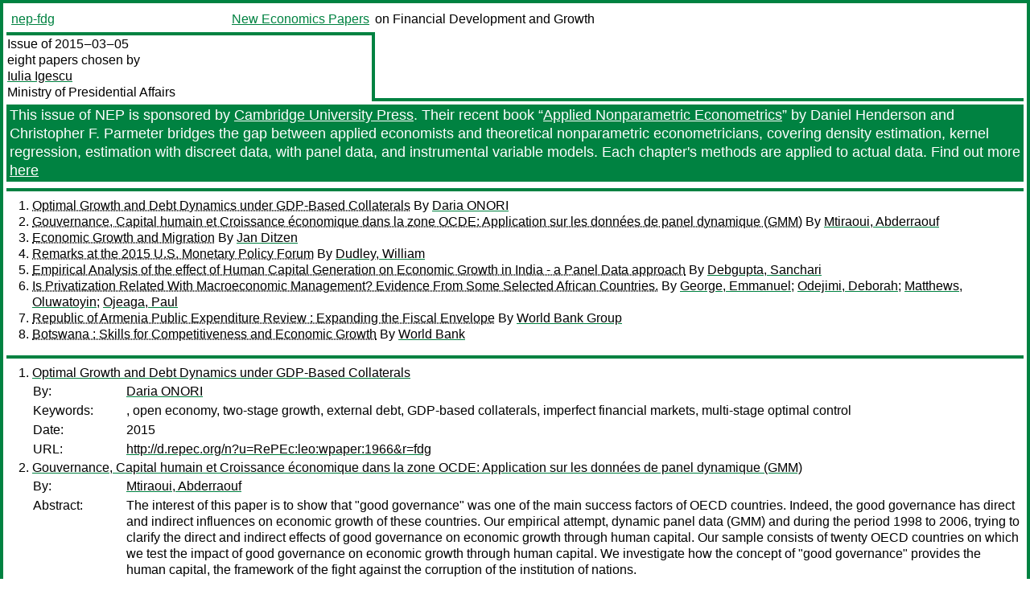

--- FILE ---
content_type: text/html
request_url: https://nep.repec.org/nep-fdg/2015-03-05
body_size: 5407
content:
<!DOCTYPE html PUBLIC "-//W3C//DTD XHTML 1.0 Strict//EN" "http://www.w3.org/TR/xhtml1/DTD/xhtml1-strict.dtd">
<html xmlns="http://www.w3.org/1999/xhtml" lang="en-us" xml:lang="en-us">
<head>
<title>nep-fdg 2015-03-05 papers</title>
<meta http-equiv="Content-type" content="text/html; charset=utf-8" />
<meta name="viewport" content="width=device-width, initial-scale=1.0, maximum-scale=1" />
<meta name="format-detection" content="telephone=no" />
<link rel="stylesheet" title="default" type="text/css" href="/css" />
</head>
<body>
<table id="riban_left_table">
<tr>
<td class="riban">
<table id="riban_left_table">
<tr>
<td align="left" width="50%" valign="middle">
<a class="intlink" id="report_link_in_riban_table" href="http://nep.repec.org/nep-fdg.html">nep-fdg</a></td>
<td align="right" valign="middle" width="50%" id="issue_service_name_td">
<a class="intlink" id="service_link_in_riban_table" href="http://nep.repec.org/">New Economics Papers</a>
</td>
</tr>
</table>
</td>
<td class="riban" width="64%"> on Financial Development and Growth</td></tr></table>

<table width="100%" id="snake_table">
<tr>
<td id="edition_column" width="36%">
<div>Issue of 2015‒03‒05<br />
eight papers chosen by<br />
<a class="trout" href="http://econpapers.repec.org/RAS/pig7.htm">Iulia Igescu</a><br />
<a class="extlink" href="http://www.mopa.ae">Ministry of Presidential Affairs</a><br />
</div>
</td>
<td id="repad_cell" width="64%"></td></tr></table><div class="advert" style="color: #FFFFFF; padding-left: 4px; padding-top: 2px; padding-bottom: 2px; padding-right: 2px; margin-top: 4px; background-color: #008241; font-size: 1.125em; font-weight: 500;"><div>
 This issue of NEP is sponsored by <a style="color: #FFFFFF;" href="http://www.cambridge.org">Cambridge University Press</a>. Their
 recent book “<a style="color: #FFFFFF;" href="http://www.cambridge.org/us/academic/subjects/economics/econometrics-statistics-and-mathematical-economics/applied-nonparametric-econometrics?format=PB">Applied Nonparametric Econometrics</a>” by Daniel Henderson
 and Christopher F. Parmeter bridges the gap between applied
 economists and theoretical nonparametric econometricians, covering
 density estimation, kernel regression, estimation with discreet data,
 with panel data, and instrumental variable models. Each chapter's
 methods are applied to actual data. Find out more <a style="color: #FFFFFF;" href="http://www.cambridge.org/us/academic/subjects/economics/econometrics-statistics-and-mathematical-economics/applied-nonparametric-econometrics?format=PB">here</a>
 </div></div>
<hr />

<ol class="liblo_ol">
<li class="liblo_li">
<a target="_blank" class="indoc" href="#p1">Optimal Growth and Debt Dynamics under GDP-Based Collaterals</a> By 
<a target="_blank" class="trout" href="http://econpapers.repec.org/scripts/search.pf?aus=Daria ONORI">Daria ONORI</a></li>
<li class="liblo_li">
<a target="_blank" class="indoc" href="#p2">Gouvernance, Capital humain et Croissance économique dans la zone OCDE: Application sur les données de panel dynamique (GMM)</a> By 
<a target="_blank" class="trout" href="http://econpapers.repec.org/scripts/search.pf?aus=Mtiraoui, Abderraouf">Mtiraoui, Abderraouf</a></li>
<li class="liblo_li">
<a target="_blank" class="indoc" href="#p3">Economic Growth and Migration</a> By 
<a target="_blank" class="trout" href="http://econpapers.repec.org/scripts/search.pf?aus=Jan Ditzen">Jan Ditzen</a></li>
<li class="liblo_li">
<a target="_blank" class="indoc" href="#p4">Remarks at the 2015 U.S. Monetary Policy Forum</a> By 
<a target="_blank" class="trout" href="http://econpapers.repec.org/scripts/search.pf?aus=Dudley, William">Dudley, William</a></li>
<li class="liblo_li">
<a target="_blank" class="indoc" href="#p5">Empirical Analysis of the effect of Human Capital Generation on Economic Growth in India - a Panel Data approach</a> By 
<a target="_blank" class="trout" href="http://econpapers.repec.org/scripts/search.pf?aus=Debgupta, Sanchari">Debgupta, Sanchari</a></li>
<li class="liblo_li">
<a target="_blank" class="indoc" href="#p6">Is Privatization Related With Macroeconomic Management? Evidence From Some Selected African Countries.</a> By 
<a target="_blank" class="trout" href="http://econpapers.repec.org/scripts/search.pf?aus=George, Emmanuel">George, Emmanuel</a>; 
<a target="_blank" class="trout" href="http://econpapers.repec.org/scripts/search.pf?aus=Odejimi, Deborah">Odejimi, Deborah</a>; 
<a target="_blank" class="trout" href="http://econpapers.repec.org/scripts/search.pf?aus=Matthews, Oluwatoyin">Matthews, Oluwatoyin</a>; 
<a target="_blank" class="trout" href="http://econpapers.repec.org/scripts/search.pf?aus=Ojeaga, Paul">Ojeaga, Paul</a></li>
<li class="liblo_li">
<a target="_blank" class="indoc" href="#p7">Republic of Armenia Public Expenditure Review : Expanding the Fiscal Envelope</a> By 
<a target="_blank" class="trout" href="http://econpapers.repec.org/scripts/search.pf?aus=World Bank Group">World Bank Group</a></li>
<li class="liblo_li">
<a target="_blank" class="indoc" href="#p8">Botswana : Skills for Competitiveness and Economic Growth</a> By 
<a target="_blank" class="trout" href="http://econpapers.repec.org/scripts/search.pf?aus=World Bank">World Bank</a></li></ol>
<hr />
<ol class="coblo_ol">

<li class="coblo_li">
<div id="p1">
<a target="_blank" class="trout" href="http://econpapers.repec.org/RePEc:leo:wpaper:1966">Optimal Growth and Debt Dynamics under GDP-Based Collaterals</a></div>
<table class="basit">
<tr>
<td style="width: 7em" class="fina">By:</td>
<td class="fiva">
<a target="_blank" class="trout" href="http://econpapers.repec.org/scripts/search.pf?aus=Daria ONORI">Daria ONORI</a></td></tr>
<tr>
<td style="width: 7em" class="fina">Keywords:</td>
<td class="fiva">, open economy, two-stage growth, external debt, GDP-based collaterals, imperfect financial markets, multi-stage optimal control</td></tr>
<tr>
<td style="width: 7em" class="fina">Date:</td>
<td class="fiva">2015</td></tr>
<tr>
<td style="width: 7em" class="fina">URL:</td>
<td class="fiva"><a target="_blank" class="trout" href="http://d.repec.org/n?u=RePEc:leo:wpaper:1966&amp;r=fdg">http://d.repec.org/n?u=RePEc:leo:wpaper:1966&amp;r=fdg</a></td></tr></table></li>

<li class="coblo_li">
<div id="p2">
<a target="_blank" class="trout" href="http://econpapers.repec.org/RePEc:pra:mprapa:61119">Gouvernance, Capital humain et Croissance économique dans la zone OCDE: Application sur les données de panel dynamique (GMM)</a></div>
<table class="basit">
<tr>
<td style="width: 7em" class="fina">By:</td>
<td class="fiva">
<a target="_blank" class="trout" href="http://econpapers.repec.org/scripts/search.pf?aus=Mtiraoui, Abderraouf">Mtiraoui, Abderraouf</a></td></tr>
<tr>
<td style="width: 7em" class="fina">Abstract:</td>
<td class="fiva">The interest of this paper is to show that "good governance" was one of the 
main success factors of OECD countries. Indeed, the good governance has direct 
and indirect influences on economic growth of these countries. Our empirical 
attempt, dynamic panel data (GMM) and during the period 1998 to 2006, trying 
to clarify the direct and indirect effects of good governance on economic 
growth through human capital. Our sample consists of twenty OECD countries on 
which we test the impact of good governance on economic growth through human 
capital. We investigate how the concept of "good governance" provides the 
human capital, the framework of the fight against the corruption of the 
institution of nations.</td></tr>
<tr>
<td style="width: 7em" class="fina">Keywords:</td>
<td class="fiva">Governance, Human Capital, Institution, Economic Growth, Dynamic Panel Data (GMM), OECD</td></tr>
<tr>
<td style="width: 7em" class="fina">JEL:</td>
<td class="fiva">
<a target="_blank" class="trout" href="http://econpapers.repec.org/scripts/search.pf?jel=K20">K20</a></td></tr>
<tr>
<td style="width: 7em" class="fina">Date:</td>
<td class="fiva">2015–01–05</td></tr>
<tr>
<td style="width: 7em" class="fina">URL:</td>
<td class="fiva"><a target="_blank" class="trout" href="http://d.repec.org/n?u=RePEc:pra:mprapa:61119&amp;r=fdg">http://d.repec.org/n?u=RePEc:pra:mprapa:61119&amp;r=fdg</a></td></tr></table></li>

<li class="coblo_li">
<div id="p3">
<a target="_blank" class="trout" href="http://econpapers.repec.org/RePEc:hwe:seecdp:1406">Economic Growth and Migration</a></div>
<table class="basit">
<tr>
<td style="width: 7em" class="fina">By:</td>
<td class="fiva">
<a target="_blank" class="trout" href="http://econpapers.repec.org/scripts/search.pf?aus=Jan Ditzen">Jan Ditzen</a> (Heriot-Watt University)</td></tr>
<tr>
<td style="width: 7em" class="fina">Abstract:</td>
<td class="fiva">The literature on growth theory lacks a precise sense of why there are 
interactions and dependencies between countries. Correspondingly, the spatial 
econometrics literature on growth empirics accounts for endogenous 
cross-country interactions, but lacks crucial insights from economic theory as 
to how such linkages should be precisely modeled. I address this weakness, by 
proposing a new economic model as a combination of an endogenous Romer-style 
growth model and a New Economic Geography model. The model admits two distinct 
sources of interactions between countries: mobility of high skilled workers 
and inter-country trade. Both of these sources develop from the New Economic 
Geography models, while the engine of the growth process is adapted from the 
endogenous growth literature. Motivated by higher wages, highly skilled 
workers migrate to the richer country, and there they work in the R&amp;D sector. 
This in turn contributes towards economic growth in the richer country, and 
leads to divergence between the two countries. Trade in the manufactured good 
increases the difference between the two countries further. In its focus on 
both migration of highly skilled labour and its conclusion of divergence, the 
model captures the phenomenon of the Great Divergence in the 19th century. It 
is also consistent with evidence of club convergence in the 20th century. The 
implications of the model are verified by simulation.</td></tr>
<tr>
<td style="width: 7em" class="fina">Keywords:</td>
<td class="fiva">Economic growth, New Economic Geography, Cross-country interactions, Convergence, Migration, Trade</td></tr>
<tr>
<td style="width: 7em" class="fina">JEL:</td>
<td class="fiva">
<a target="_blank" class="trout" href="http://econpapers.repec.org/scripts/search.pf?jel=O41 F22 F43 O31 N10">O41 F22 F43 O31 N10</a></td></tr>
<tr>
<td style="width: 7em" class="fina">Date:</td>
<td class="fiva">2014</td></tr>
<tr>
<td style="width: 7em" class="fina">URL:</td>
<td class="fiva"><a target="_blank" class="trout" href="http://d.repec.org/n?u=RePEc:hwe:seecdp:1406&amp;r=fdg">http://d.repec.org/n?u=RePEc:hwe:seecdp:1406&amp;r=fdg</a></td></tr></table></li>

<li class="coblo_li">
<div id="p4">
<a target="_blank" class="trout" href="http://econpapers.repec.org/RePEc:fip:fednsp:157">Remarks at the 2015 U.S. Monetary Policy Forum</a></div>
<table class="basit">
<tr>
<td style="width: 7em" class="fina">By:</td>
<td class="fiva">
<a target="_blank" class="trout" href="http://econpapers.repec.org/scripts/search.pf?aus=Dudley, William">Dudley, William</a> (Federal Reserve Bank of New York)</td></tr>
<tr>
<td style="width: 7em" class="fina">Abstract:</td>
<td class="fiva">Remarks at the 2015 U.S. Monetary Policy Forum, New York City.</td></tr>
<tr>
<td style="width: 7em" class="fina">Keywords:</td>
<td class="fiva">Taylor-type rule; inertial monetary policy rule; real short-term interest rate; GDP growth; r*; monetary policy normalization; long-term equilibrium real federal funds rate</td></tr>
<tr>
<td style="width: 7em" class="fina">JEL:</td>
<td class="fiva">
<a target="_blank" class="trout" href="http://econpapers.repec.org/scripts/search.pf?jel=E52">E52</a></td></tr>
<tr>
<td style="width: 7em" class="fina">Date:</td>
<td class="fiva">2015–02–27</td></tr>
<tr>
<td style="width: 7em" class="fina">URL:</td>
<td class="fiva"><a target="_blank" class="trout" href="http://d.repec.org/n?u=RePEc:fip:fednsp:157&amp;r=fdg">http://d.repec.org/n?u=RePEc:fip:fednsp:157&amp;r=fdg</a></td></tr></table></li>

<li class="coblo_li">
<div id="p5">
<a target="_blank" class="trout" href="http://econpapers.repec.org/RePEc:pra:mprapa:62468">Empirical Analysis of the effect of Human Capital Generation on Economic Growth in India - a Panel Data approach</a></div>
<table class="basit">
<tr>
<td style="width: 7em" class="fina">By:</td>
<td class="fiva">
<a target="_blank" class="trout" href="http://econpapers.repec.org/scripts/search.pf?aus=Debgupta, Sanchari">Debgupta, Sanchari</a></td></tr>
<tr>
<td style="width: 7em" class="fina">Abstract:</td>
<td class="fiva">Last decade of 20th century faced a strong quest for the determinants of the 
rate of long run economic growth. Post World War II, human capital has emerged 
as an important and inevitable factor apart from the other general factors 
that affect the rate of growth. According to economists and existing theories 
of growth, a nation that invests in human capital generation should contribute 
positively in the process of economic growth. Human capital embodies qualities 
that are inherited as well as acquired through education and training. The 
returns to investment in human capital not only help individuals to enjoy 
personal growth but in addition affect the growth of the nation as an 
aggregate. This paper observes the relationship that prevails between human 
capital and economic growth in the Indian economy based on NSSO unit level 
household data. With the help of panel data econometric analysis, the study 
finds out that human capital generation as an aggregate of average general 
educational level, literacy rate, per capita educational expenditure and 
primary enrolment rate, positively impact the per capita net state domestic 
product, taken as a representative for economic growth.</td></tr>
<tr>
<td style="width: 7em" class="fina">Keywords:</td>
<td class="fiva">Human Capital, Economic Growth, Panel Data Econometrics</td></tr>
<tr>
<td style="width: 7em" class="fina">JEL:</td>
<td class="fiva">
<a target="_blank" class="trout" href="http://econpapers.repec.org/scripts/search.pf?jel=C12 C13 C23">C12 C13 C23</a></td></tr>
<tr>
<td style="width: 7em" class="fina">Date:</td>
<td class="fiva">2015–02–28</td></tr>
<tr>
<td style="width: 7em" class="fina">URL:</td>
<td class="fiva"><a target="_blank" class="trout" href="http://d.repec.org/n?u=RePEc:pra:mprapa:62468&amp;r=fdg">http://d.repec.org/n?u=RePEc:pra:mprapa:62468&amp;r=fdg</a></td></tr></table></li>

<li class="coblo_li">
<div id="p6">
<a target="_blank" class="trout" href="http://econpapers.repec.org/RePEc:pra:mprapa:62211">Is Privatization Related With Macroeconomic Management? Evidence From Some Selected African Countries.</a></div>
<table class="basit">
<tr>
<td style="width: 7em" class="fina">By:</td>
<td class="fiva">
<a target="_blank" class="trout" href="http://econpapers.repec.org/scripts/search.pf?aus=George, Emmanuel">George, Emmanuel</a>; 
<a target="_blank" class="trout" href="http://econpapers.repec.org/scripts/search.pf?aus=Odejimi, Deborah">Odejimi, Deborah</a>; 
<a target="_blank" class="trout" href="http://econpapers.repec.org/scripts/search.pf?aus=Matthews, Oluwatoyin">Matthews, Oluwatoyin</a>; 
<a target="_blank" class="trout" href="http://econpapers.repec.org/scripts/search.pf?aus=Ojeaga, Paul">Ojeaga, Paul</a></td></tr>
<tr>
<td style="width: 7em" class="fina">Abstract:</td>
<td class="fiva">Has macroeconomic management succeeded in making privatization promote growth 
in Africa? What are the probable strategies that should accompany the 
privatization reform process to promote growth in Africa? To what extent has 
the privatization process succeeded in attracting foreign direct investment to 
Africa? The study investigates the relationship between macroeconomic 
management and privatization. Many African countries have embarked on one form 
of privatization reform or the other since 1980 as one of the stringent 
conditions for accessing capital from the IMF and the World Bank. Secondly 
globalization and the gradually integration of the African economy into the 
global economy also means that Africa has to strategically develop its 
domestic market to cushion itself from fluctuations and probable contagion 
associated with global economic crisis that are always inevitable Stiglitz 
(2000) and Ojeaga P. (2012). The methods of estimation used are the OLS, 
linear mixed effects (LME), 2SLS and the GMM method of estimation. It was 
found that macroeconomic management has the capacity to affect the success of 
the privatization reform process. It was also found that privatization was not 
promoting growth in Africa; privatization could promote growth if long run 
growth strategies are implemented together with the privatization reform 
process. Privatization was also found not to have the capacity to attract 
foreign investment to many African countries.</td></tr>
<tr>
<td style="width: 7em" class="fina">Keywords:</td>
<td class="fiva">Africa, Political Economy, Game Theory, Macroeconomic Management and Privatization</td></tr>
<tr>
<td style="width: 7em" class="fina">JEL:</td>
<td class="fiva">
<a target="_blank" class="trout" href="http://econpapers.repec.org/scripts/search.pf?jel=C23 C72 E61 E62 F42 G22 H5 O11 O23">C23 C72 E61 E62 F42 G22 H5 O11 O23</a></td></tr>
<tr>
<td style="width: 7em" class="fina">Date:</td>
<td class="fiva">2013–08–08</td></tr>
<tr>
<td style="width: 7em" class="fina">URL:</td>
<td class="fiva"><a target="_blank" class="trout" href="http://d.repec.org/n?u=RePEc:pra:mprapa:62211&amp;r=fdg">http://d.repec.org/n?u=RePEc:pra:mprapa:62211&amp;r=fdg</a></td></tr></table></li>

<li class="coblo_li">
<div id="p7">
<a target="_blank" class="trout" href="http://econpapers.repec.org/RePEc:wbk:wboper:21063">Republic of Armenia Public Expenditure Review : Expanding the Fiscal Envelope</a></div>
<table class="basit">
<tr>
<td style="width: 7em" class="fina">By:</td>
<td class="fiva">
<a target="_blank" class="trout" href="http://econpapers.repec.org/scripts/search.pf?aus=World Bank Group">World Bank Group</a></td></tr>
<tr>
<td style="width: 7em" class="fina">Keywords:</td>
<td class="fiva">Macroeconomics and Economic Growth - Subnational Economic Development Public Sector Expenditure Policy Finance and Financial Sector Development - Debt Markets Public Sector Economics Public Sector Development Macroeconomics and Economic Growth - Taxation &amp; Subsidies</td></tr>
<tr>
<td style="width: 7em" class="fina">Date:</td>
<td class="fiva">2014–05</td></tr>
<tr>
<td style="width: 7em" class="fina">URL:</td>
<td class="fiva"><a target="_blank" class="trout" href="http://d.repec.org/n?u=RePEc:wbk:wboper:21063&amp;r=fdg">http://d.repec.org/n?u=RePEc:wbk:wboper:21063&amp;r=fdg</a></td></tr></table></li>

<li class="coblo_li">
<div id="p8">
<a target="_blank" class="trout" href="http://econpapers.repec.org/RePEc:wbk:wboper:21069">Botswana : Skills for Competitiveness and Economic Growth</a></div>
<table class="basit">
<tr>
<td style="width: 7em" class="fina">By:</td>
<td class="fiva">
<a target="_blank" class="trout" href="http://econpapers.repec.org/scripts/search.pf?aus=World Bank">World Bank</a></td></tr>
<tr>
<td style="width: 7em" class="fina">Keywords:</td>
<td class="fiva">Teaching and Learning Education - Primary Education Education - Education For All Tertiary Education Education - Access &amp; Equity in Basic Education</td></tr>
<tr>
<td style="width: 7em" class="fina">Date:</td>
<td class="fiva">2014</td></tr>
<tr>
<td style="width: 7em" class="fina">URL:</td>
<td class="fiva"><a target="_blank" class="trout" href="http://d.repec.org/n?u=RePEc:wbk:wboper:21069&amp;r=fdg">http://d.repec.org/n?u=RePEc:wbk:wboper:21069&amp;r=fdg</a></td></tr></table></li></ol>
<hr />

<div class="aboutreport issuefooter">This nep-fdg issue is ©2015 by <a href="http://econpapers.repec.org/RAS/pig7.htm"></a>Iulia Igescu. It is provided as is without any express or implied warranty. It may be freely redistributed in whole or in part for any purpose. If distributed in part, please include this notice.</div>
<div class="aboutnep issuefooter">General information on the NEP project can be found at <a class="intlink" href="http://nep.repec.org/">http://nep.repec.org</a>. For comments please write to the director of NEP, <a class="extlink" href="http://novarese.org/">Marco Novarese</a> at &lt;director@nep.repec.org&gt;. Put “NEP” in the subject, otherwise your mail may be rejected.</div> 
<div class="issuefooter">NEP’s infrastructure is sponsored by

<td align="left" class="head_sponsor_text">
the <a class="intlink" href="">School of Economics and Finance</a>
of <a class="intlink" href="">Massey University</a> 
in New Zealand.</td>
</div>

<hr />
</body>
<div class="footer">
This page is being maintained by
<a class="int footer_link" href="http://openlib.org/home/krichel/">Thomas Krichel</a>.
It was last updated on 
2023‒07‒08 at 14:17.
</div>
</html>
